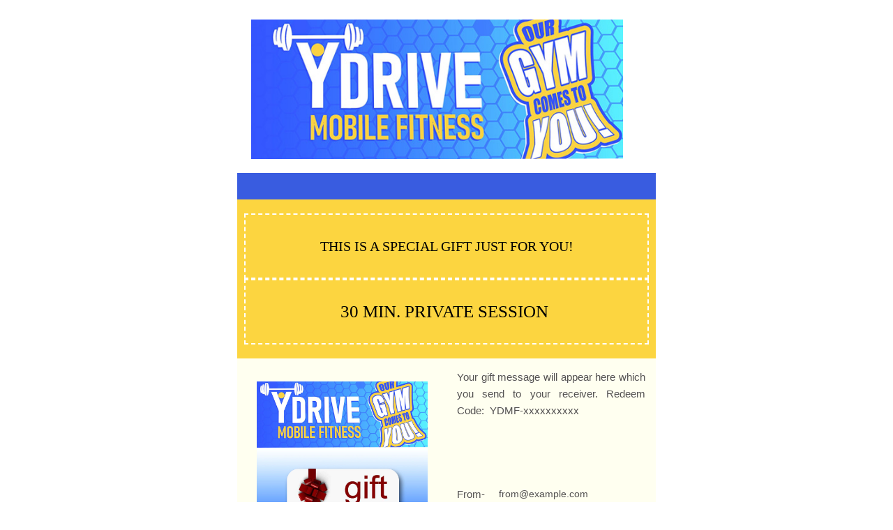

--- FILE ---
content_type: text/html; charset=UTF-8
request_url: https://ydrivemobilefitness.com/?wps_uwgc_preview_email_shop_page=wps_uwgc_preview_email_shop_page&product_id=3051&TB_iframe=true&width=100&height=200
body_size: 1178
content:
<table class="email-container" style="margin: auto" border="0" width="600" cellspacing="0" cellpadding="0" align="center">
<tbody>
<tr>
<td style="text-align: center;background: #fffff">
<p style="color: #0e0149;font-size: 25px;font-family: sans-serif;margin: 20px;text-align: left"><strong><img src='https://ydrivemobilefitness.com/wp-content/uploads/2022/11/gift-certificate-header-print-1.jpg' width='533px' height='200px' /></strong></p>
</td>
</tr>
</tbody>
</table>
<table class="email-container" style="margin: auto" border="0" width="600" cellspacing="0" cellpadding="0" align="center">
<tbody>
<tr>
<td style="padding-bottom: 0px" bgcolor="#f6f6f6"></td>
</tr>
<tr>
<td style="padding: 19px 30px;text-align: center;font-family: sans-serif;font-size: 15px;color: #555555" bgcolor="#395CE0"></td>
</tr>
<tr style="background-color: #fffff">
<td style="color: #fff;font-size: 20px;letter-spacing: 0px;margin: 0;text-transform: uppercase;background-color: #fcd540;padding: 20px 10px;line-height: 0">
<p style="border: 2px dashed #ffffff;color: #fff;font-size: 20px;letter-spacing: 0px;padding: 30px 10px;line-height: 30px;margin: 0;text-transform: uppercase;background-color: #fcd540;text-align: center"><span style="color: #000000">tHIS IS A SPECIAL GIFT JUST FOR YOU!</span></p>
<p style="border: 2px dashed #ffffff;color: #fff;font-size: 20px;letter-spacing: 0px;padding: 30px 10px;line-height: 30px;margin: 0;text-transform: uppercase;background-color: #fcd540;text-align: center"><span style="font-size: 25px;color: #000000"><a>30 MIN. PRIVATE SESSION</a> </span></p>
</td>
</tr>
<tr>
<td dir="ltr" style="padding-bottom: 34px" align="center" valign="top" bgcolor="#fffff" width="100%">
<table border="0" width="100%" cellspacing="0" cellpadding="0" align="center">
<tbody>
<tr>
<td class="stack-column-center" style="vertical-align: top" width="50%">
<table style="height: 239px" border="0" width="295" cellspacing="0" cellpadding="0" align="center">
<tbody>
<tr>
<td dir="ltr" style="padding: 15px 25px 0" valign="top">&nbsp;

<img src='https://ydrivemobilefitness.com/wp-content/uploads/2022/11/gift-certificate-shop-page-1.jpg' width='100%' /></td>
</tr>
</tbody>
</table>
</td>
<td class="stack-column-center" style="vertical-align: top" width="50%">
<table border="0" width="100%" cellspacing="0" cellpadding="0" align="center">
<tbody>
<tr>
<td class="center-on-narrow" dir="ltr" style="font-family: sans-serif;font-size: 15px;line-height: 20px;color: #ffffff;padding: 15px;text-align: left" valign="top">
<p style="font-size: 15px;line-height: 24px;text-align: justify;color: #535151;min-height: 150px">Your gift message will appear here which you send to your receiver. 
Redeem Code:  YDMF-xxxxxxxxxx</p>
</td>
</tr>
<tr>
<td class="mail-content" style="font-family: sans-serif;padding: 6px 15px"><span style="color: #535151;font-size: 15px;float: left;vertical-align: top;width: 60px">From- </span> <span style="color: #535151;font-size: 14px;vertical-align: top;float: left">from@example.com</span></td>
</tr>
<tr>
<td style="font-family: sans-serif;padding: 6px 15px"><span style="color: #535151;font-size: 15px;float: left;width: 60px;vertical-align: top">To- </span> <span style="color: #535151;font-size: 14px;float: left;vertical-align: top">to@example.com</span></td>
</tr>
<tr>
<td style="padding: 5px 15px"><span style="color: #0e0149;font-size: 23.96px;vertical-align: top"><strong><span class="woocommerce-Price-amount amount"><span class="woocommerce-Price-currencySymbol">&#036;</span>100.00</span></strong></span></td>
</tr>
</tbody>
</table>
</td>
</tr>
</tbody>
</table>
<h4><br>THE GIFT OF FITNESS

In today’s busy world, finding the time to go to the gym is hard. But a YDRIVE Mobile Fitness gift certificate offers the convenience of:
• A gym truck fully equipped with everything needed for a complete workout, including a personal trainer!
• The convenience of a complete workout at home, work, or on the go!

YDRIVE Mobile Fitness is available in: Hendersonville • Gallatin • White House • Goodlettsville • Portland • Nashville • East Nashville • Green Hills • Brentwood • Franklin</br></h4>
Gift Certificate Expires 01/17/2027</td>
</tr>
<tr>
<td bgcolor="#FCD540">
<table border="0" width="100%" cellspacing="0" cellpadding="0">
<tbody>
<tr>
<td style="padding: 20px 30px;font-family: sans-serif;font-size: 15px;line-height: 20px;color: #ffffff">
<p style="font-weight: bold;text-align: center"><a><span style="color: #000000">www.ydrivemobilefitness.com</span></a></p>
<p style="text-align: center"><span style="color: #000000"><span style="color: #797979;font-family: robotolight">This gift certificate may be applied to any YDRIVE Mobile Fitness fitness package (ydrivemobilefitness.com). It is not exchangeable for cash and cannot be replaced if lost or stolen. </span></span></p>
</td>
</tr>
</tbody>
</table>
</td>
</tr>
</tbody>
</table>